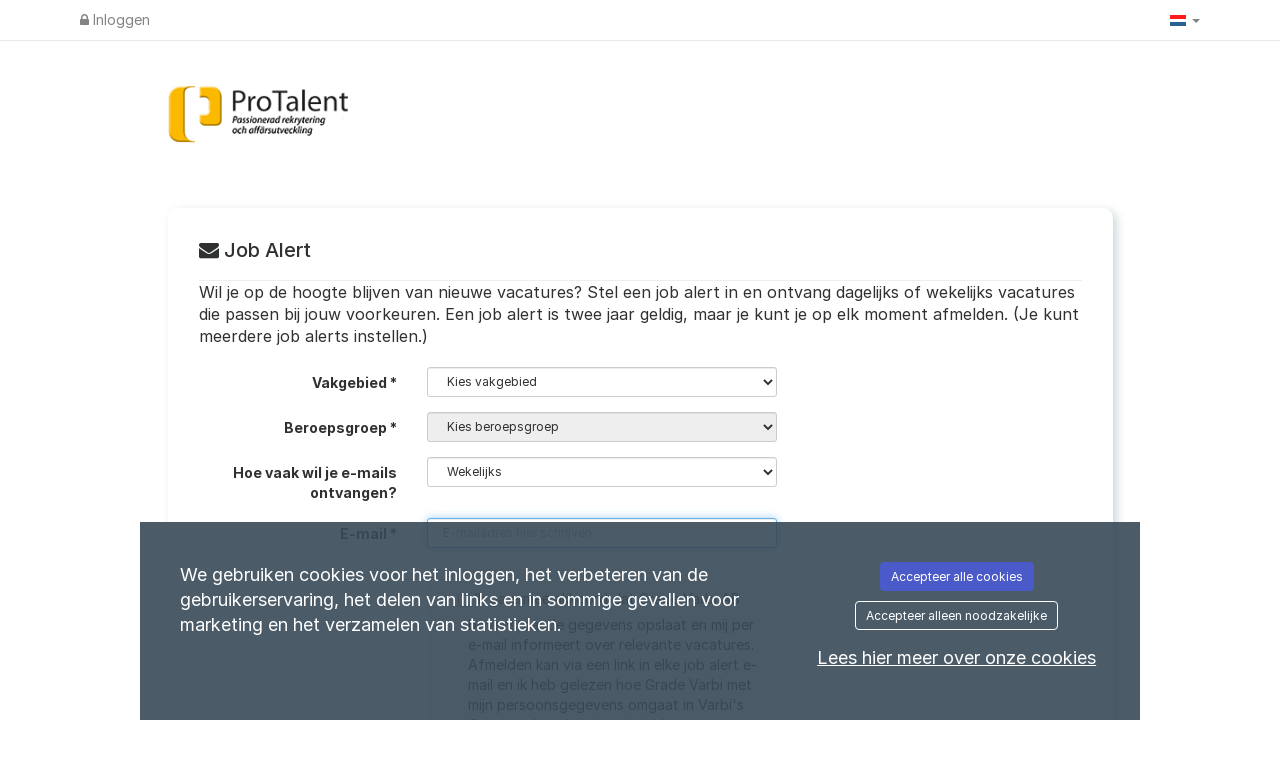

--- FILE ---
content_type: text/css
request_url: https://protalent.varbi.com/Template/DefaultResponsive/css_company/442.css?v=bb97629c18e6c071a1cb11b6e3e19cce
body_size: -526
content:
/**
 * Protalent
 */

body.iframe {
    font-family: Verdana;
    font-size: 13px;
}

table.iframe tr td a {
    font-family: Verdana;
    text-decoration: none;
}

table.iframe tr td, table.iframe tr th {
    padding-left: 0;
}

table.iframe tr td.job-title a {
    color: #b27400;
    font-weight: bold;
}

body.iframe thead .spont-title {
    font-family: Verdana;
}

body.iframe .table-striped.iframe > tbody > tr:nth-of-type(2n+1) {
    background-color: #fff;
}
